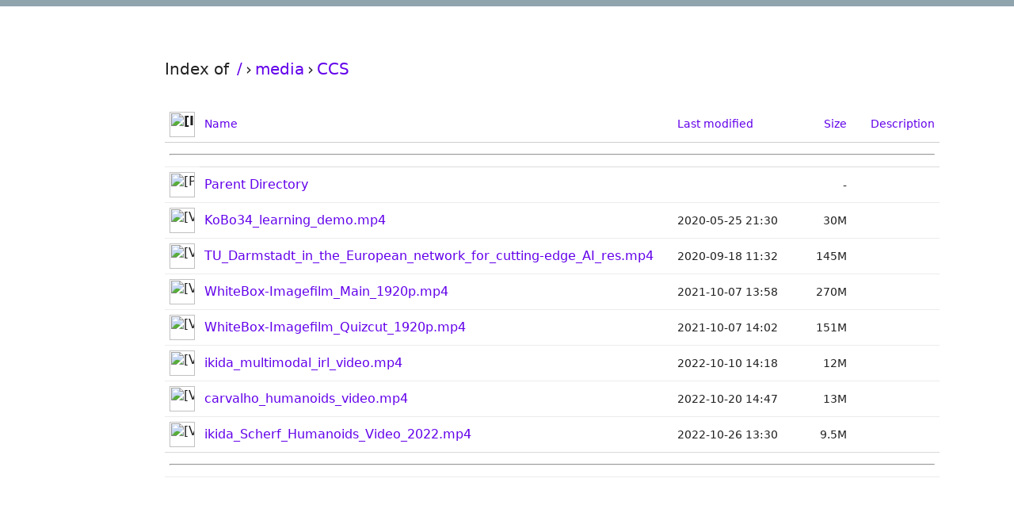

--- FILE ---
content_type: text/html;charset=UTF-8
request_url: http://download.hrz.tu-darmstadt.de/media/CCS/?C=M;O=A
body_size: 4861
content:
<!DOCTYPE HTML PUBLIC "-//W3C//DTD HTML 3.2 Final//EN">
<html>
 <head>
  <title>Index of /media/CCS</title>
  <link rel="stylesheet" href="/autoindex/directory-listing/table.css" type="text/css">
<meta name='viewport' content='width=device-width, initial-scale=1'><meta http-equiv='X-UA-Compatible' content='IE=edge'> </head>
 <body>
  <main>
    <!--
      Add any static information or notices here
    -->

    <h1 class="title">Index of <span class="js-path"></span></h1>
  <table id="indexlist">
   <tr class="indexhead"><th class="indexcolicon"><img src="/icons/blank.gif" alt="[ICO]"></th><th class="indexcolname"><a href="?C=N;O=A">Name</a></th><th class="indexcollastmod"><a href="?C=M;O=D">Last modified</a></th><th class="indexcolsize"><a href="?C=S;O=A">Size</a></th><th class="indexcoldesc"><a href="?C=D;O=A">Description</a></th></tr>
   <tr class="indexbreakrow"><th colspan="5"><hr></th></tr>
   <tr class="even"><td class="indexcolicon"><img src="/icons/back.gif" alt="[PARENTDIR]"></td><td class="indexcolname"><a href="/media/">Parent Directory</a></td><td class="indexcollastmod">&nbsp;</td><td class="indexcolsize">  - </td><td class="indexcoldesc">&nbsp;</td></tr>
   <tr class="odd"><td class="indexcolicon"><img src="/icons/movie.gif" alt="[VID]"></td><td class="indexcolname"><a href="KoBo34_learning_demo.mp4">KoBo34_learning_demo.mp4</a></td><td class="indexcollastmod">2020-05-25 21:30  </td><td class="indexcolsize"> 30M</td><td class="indexcoldesc">&nbsp;</td></tr>
   <tr class="even"><td class="indexcolicon"><img src="/icons/movie.gif" alt="[VID]"></td><td class="indexcolname"><a href="TU_Darmstadt_in_the_European_network_for_cutting-edge_AI_res.mp4">TU_Darmstadt_in_the_European_network_for_cutting-edge_AI_res.mp4</a></td><td class="indexcollastmod">2020-09-18 11:32  </td><td class="indexcolsize">145M</td><td class="indexcoldesc">&nbsp;</td></tr>
   <tr class="odd"><td class="indexcolicon"><img src="/icons/movie.gif" alt="[VID]"></td><td class="indexcolname"><a href="WhiteBox-Imagefilm_Main_1920p.mp4">WhiteBox-Imagefilm_Main_1920p.mp4</a></td><td class="indexcollastmod">2021-10-07 13:58  </td><td class="indexcolsize">270M</td><td class="indexcoldesc">&nbsp;</td></tr>
   <tr class="even"><td class="indexcolicon"><img src="/icons/movie.gif" alt="[VID]"></td><td class="indexcolname"><a href="WhiteBox-Imagefilm_Quizcut_1920p.mp4">WhiteBox-Imagefilm_Quizcut_1920p.mp4</a></td><td class="indexcollastmod">2021-10-07 14:02  </td><td class="indexcolsize">151M</td><td class="indexcoldesc">&nbsp;</td></tr>
   <tr class="odd"><td class="indexcolicon"><img src="/icons/movie.gif" alt="[VID]"></td><td class="indexcolname"><a href="ikida_multimodal_irl_video.mp4">ikida_multimodal_irl_video.mp4</a></td><td class="indexcollastmod">2022-10-10 14:18  </td><td class="indexcolsize"> 12M</td><td class="indexcoldesc">&nbsp;</td></tr>
   <tr class="even"><td class="indexcolicon"><img src="/icons/movie.gif" alt="[VID]"></td><td class="indexcolname"><a href="carvalho_humanoids_video.mp4">carvalho_humanoids_video.mp4</a></td><td class="indexcollastmod">2022-10-20 14:47  </td><td class="indexcolsize"> 13M</td><td class="indexcoldesc">&nbsp;</td></tr>
   <tr class="odd"><td class="indexcolicon"><img src="/icons/movie.gif" alt="[VID]"></td><td class="indexcolname"><a href="ikida_Scherf_Humanoids_Video_2022.mp4">ikida_Scherf_Humanoids_Video_2022.mp4</a></td><td class="indexcollastmod">2022-10-26 13:30  </td><td class="indexcolsize">9.5M</td><td class="indexcoldesc">&nbsp;</td></tr>
   <tr class="indexbreakrow"><th colspan="5"><hr></th></tr>
</table>
  </main>

  <footer>
    <!--
      Add any other listing related copyright content here

    <a href="https://github.com/ramlmn/Apache-Directory-Listing"><em>Apache Directory Listing</em></a>
    -->
  </footer>
  
  <script>
    function joinUntil(array, index, separator) {
      var result = [];

      for (var i = 0; i <= index; i++) {
        result.push(array[i]);
      }

      return result.join(separator);
    }

    // Make all the icon links unfocusable with tab
    var iconLinks = document.querySelectorAll('.indexcolicon a');
    Array.prototype.forEach.call(iconLinks, function(link) {
      link.setAttribute('tabindex', '-1');
    });

    var path = document.querySelector('.js-path');
    var pathParts = location.pathname.split('/');

    // Removing empty strings
    for (var i = 0; i < pathParts.length;) {
      if (pathParts[i]) {
        i++;
      } else {
        pathParts.splice(i, 1);
      }
    }

    var pathContents = ['<a href="/">/</a>'];
    Array.prototype.forEach.call(pathParts, function(part, index) {
      pathContents.push('<a href="/' + joinUntil(pathParts, index, '/') + '">' + decodeURI(part) + '</a>');
    });

    path.innerHTML = pathContents.join('&rsaquo;');
  </script>
</body></html>


--- FILE ---
content_type: text/css
request_url: http://download.hrz.tu-darmstadt.de/autoindex/directory-listing/table.css
body_size: 937
content:
@import 'common.css';

table tr {
  padding: 0 0.25rem;
  border-bottom: 1px solid rgba(0, 0, 0, 0.075);
}

table tr.indexhead {
  border-bottom-color: rgba(0, 0, 0, 0.1);
}

table tr .indexcolname {
  width: 100%;
}

table tr.indexhead,
table tr.indexhead:hover {
  background-color: transparent;
}

table tr.indexhead a {
  font-weight: normal;
  font-size: 0.875rem;
}

table tr .indexcolname a,
table tr .indexcollastmod a,
table tr .indexcolsize a {
  border-bottom: 1px solid transparent;
}

table tr .indexcolname a:hover,
table tr .indexcollastmod a:hover,
table tr .indexcolsize a:hover {
  border-bottom: 1px solid currentColor;
}

table tr.even-parentdir a {
  font-weight: 500;
}

table tr .indexcollastmod,
table tr .indexcolsize {
  padding: 0.5rem 1.5rem;
  font-size: 0.875rem;
}

table th,
table td {
  padding: 0.375rem;
}

table tr .indexcolsize {
  text-align: right;
}

table tr .indexcolicon img {
  width: 2rem;
}
